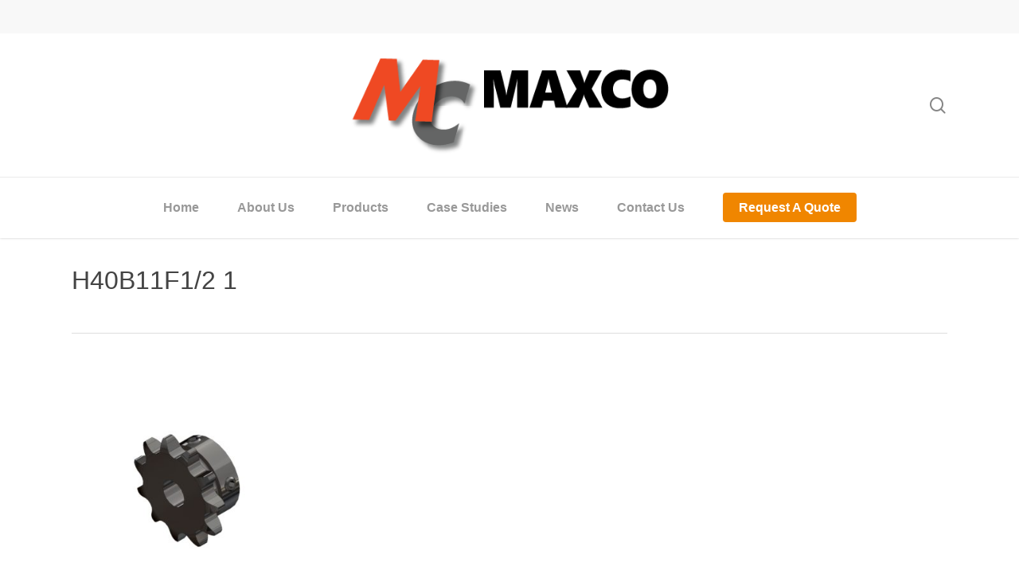

--- FILE ---
content_type: text/html; charset=UTF-8
request_url: https://maxcochain.com/?attachment_id=23954
body_size: 14215
content:
<!doctype html>
<html lang="en-US" class="no-js">
<head>
	<meta charset="UTF-8">
	<meta name="viewport" content="width=device-width, initial-scale=1, maximum-scale=1, user-scalable=0" /><meta name='robots' content='index, follow, max-image-preview:large, max-snippet:-1, max-video-preview:-1' />
	<style>img:is([sizes="auto" i], [sizes^="auto," i]) { contain-intrinsic-size: 3000px 1500px }</style>
	
	<!-- This site is optimized with the Yoast SEO plugin v26.8 - https://yoast.com/product/yoast-seo-wordpress/ -->
	<title>H40B11F1/2        1 - MAXCO Chain Ltd.</title>
	<link rel="canonical" href="https://maxcochain.com/" />
	<meta property="og:locale" content="en_US" />
	<meta property="og:type" content="article" />
	<meta property="og:title" content="H40B11F1/2        1 - MAXCO Chain Ltd." />
	<meta property="og:url" content="https://maxcochain.com/" />
	<meta property="og:site_name" content="MAXCO Chain Ltd." />
	<meta property="og:image" content="https://maxcochain.com" />
	<meta property="og:image:width" content="2560" />
	<meta property="og:image:height" content="2560" />
	<meta property="og:image:type" content="image/jpeg" />
	<meta name="twitter:card" content="summary_large_image" />
	<script type="application/ld+json" class="yoast-schema-graph">{"@context":"https://schema.org","@graph":[{"@type":"WebPage","@id":"https://maxcochain.com/","url":"https://maxcochain.com/","name":"H40B11F1/2 1 - MAXCO Chain Ltd.","isPartOf":{"@id":"https://maxcochain.com/#website"},"primaryImageOfPage":{"@id":"https://maxcochain.com/#primaryimage"},"image":{"@id":"https://maxcochain.com/#primaryimage"},"thumbnailUrl":"https://maxcochain.com/wp-content/uploads/2019/06/40B11F0.500-3-scaled.jpg","datePublished":"2019-06-21T18:20:37+00:00","breadcrumb":{"@id":"https://maxcochain.com/#breadcrumb"},"inLanguage":"en-US","potentialAction":[{"@type":"ReadAction","target":["https://maxcochain.com/"]}]},{"@type":"ImageObject","inLanguage":"en-US","@id":"https://maxcochain.com/#primaryimage","url":"https://maxcochain.com/wp-content/uploads/2019/06/40B11F0.500-3-scaled.jpg","contentUrl":"https://maxcochain.com/wp-content/uploads/2019/06/40B11F0.500-3-scaled.jpg","width":2560,"height":2560,"caption":"H40B11F1/2"},{"@type":"BreadcrumbList","@id":"https://maxcochain.com/#breadcrumb","itemListElement":[{"@type":"ListItem","position":1,"name":"Home","item":"https://maxcochain.com/"},{"@type":"ListItem","position":2,"name":"H40B11F1/2","item":"https://maxcochain.com/product/h40b11f1-2/"},{"@type":"ListItem","position":3,"name":"H40B11F1/2 1"}]},{"@type":"WebSite","@id":"https://maxcochain.com/#website","url":"https://maxcochain.com/","name":"MAXCO Chain Ltd.","description":"Industrial Roller Chain Manufacturer and Environmental Products for Wastewater Treatment","publisher":{"@id":"https://maxcochain.com/#organization"},"potentialAction":[{"@type":"SearchAction","target":{"@type":"EntryPoint","urlTemplate":"https://maxcochain.com/?s={search_term_string}"},"query-input":{"@type":"PropertyValueSpecification","valueRequired":true,"valueName":"search_term_string"}}],"inLanguage":"en-US"},{"@type":"Organization","@id":"https://maxcochain.com/#organization","name":"MAXCO, LTD","url":"https://maxcochain.com/","logo":{"@type":"ImageObject","inLanguage":"en-US","@id":"https://maxcochain.com/#/schema/logo/image/","url":"https://maxcochain.com/wp-content/uploads/2017/07/MAXCO-maxco-roller-chains-and-environmental-products-A.png","contentUrl":"https://maxcochain.com/wp-content/uploads/2017/07/MAXCO-maxco-roller-chains-and-environmental-products-A.png","width":300,"height":56,"caption":"MAXCO, LTD"},"image":{"@id":"https://maxcochain.com/#/schema/logo/image/"}}]}</script>
	<!-- / Yoast SEO plugin. -->


<link rel='dns-prefetch' href='//js.hs-scripts.com' />
<link rel='dns-prefetch' href='//fonts.googleapis.com' />
<link rel="alternate" type="application/rss+xml" title="MAXCO Chain Ltd. &raquo; Feed" href="https://maxcochain.com/feed/" />
		<!-- This site uses the Google Analytics by MonsterInsights plugin v9.11.1 - Using Analytics tracking - https://www.monsterinsights.com/ -->
							<script src="//www.googletagmanager.com/gtag/js?id=G-58CYFP0RS0"  data-cfasync="false" data-wpfc-render="false" type="text/javascript" async></script>
			<script data-cfasync="false" data-wpfc-render="false" type="text/javascript">
				var mi_version = '9.11.1';
				var mi_track_user = true;
				var mi_no_track_reason = '';
								var MonsterInsightsDefaultLocations = {"page_location":"https:\/\/maxcochain.com\/?attachment_id=23954"};
								MonsterInsightsDefaultLocations.page_location = window.location.href;
								if ( typeof MonsterInsightsPrivacyGuardFilter === 'function' ) {
					var MonsterInsightsLocations = (typeof MonsterInsightsExcludeQuery === 'object') ? MonsterInsightsPrivacyGuardFilter( MonsterInsightsExcludeQuery ) : MonsterInsightsPrivacyGuardFilter( MonsterInsightsDefaultLocations );
				} else {
					var MonsterInsightsLocations = (typeof MonsterInsightsExcludeQuery === 'object') ? MonsterInsightsExcludeQuery : MonsterInsightsDefaultLocations;
				}

								var disableStrs = [
										'ga-disable-G-58CYFP0RS0',
									];

				/* Function to detect opted out users */
				function __gtagTrackerIsOptedOut() {
					for (var index = 0; index < disableStrs.length; index++) {
						if (document.cookie.indexOf(disableStrs[index] + '=true') > -1) {
							return true;
						}
					}

					return false;
				}

				/* Disable tracking if the opt-out cookie exists. */
				if (__gtagTrackerIsOptedOut()) {
					for (var index = 0; index < disableStrs.length; index++) {
						window[disableStrs[index]] = true;
					}
				}

				/* Opt-out function */
				function __gtagTrackerOptout() {
					for (var index = 0; index < disableStrs.length; index++) {
						document.cookie = disableStrs[index] + '=true; expires=Thu, 31 Dec 2099 23:59:59 UTC; path=/';
						window[disableStrs[index]] = true;
					}
				}

				if ('undefined' === typeof gaOptout) {
					function gaOptout() {
						__gtagTrackerOptout();
					}
				}
								window.dataLayer = window.dataLayer || [];

				window.MonsterInsightsDualTracker = {
					helpers: {},
					trackers: {},
				};
				if (mi_track_user) {
					function __gtagDataLayer() {
						dataLayer.push(arguments);
					}

					function __gtagTracker(type, name, parameters) {
						if (!parameters) {
							parameters = {};
						}

						if (parameters.send_to) {
							__gtagDataLayer.apply(null, arguments);
							return;
						}

						if (type === 'event') {
														parameters.send_to = monsterinsights_frontend.v4_id;
							var hookName = name;
							if (typeof parameters['event_category'] !== 'undefined') {
								hookName = parameters['event_category'] + ':' + name;
							}

							if (typeof MonsterInsightsDualTracker.trackers[hookName] !== 'undefined') {
								MonsterInsightsDualTracker.trackers[hookName](parameters);
							} else {
								__gtagDataLayer('event', name, parameters);
							}
							
						} else {
							__gtagDataLayer.apply(null, arguments);
						}
					}

					__gtagTracker('js', new Date());
					__gtagTracker('set', {
						'developer_id.dZGIzZG': true,
											});
					if ( MonsterInsightsLocations.page_location ) {
						__gtagTracker('set', MonsterInsightsLocations);
					}
										__gtagTracker('config', 'G-58CYFP0RS0', {"forceSSL":"true"} );
										window.gtag = __gtagTracker;										(function () {
						/* https://developers.google.com/analytics/devguides/collection/analyticsjs/ */
						/* ga and __gaTracker compatibility shim. */
						var noopfn = function () {
							return null;
						};
						var newtracker = function () {
							return new Tracker();
						};
						var Tracker = function () {
							return null;
						};
						var p = Tracker.prototype;
						p.get = noopfn;
						p.set = noopfn;
						p.send = function () {
							var args = Array.prototype.slice.call(arguments);
							args.unshift('send');
							__gaTracker.apply(null, args);
						};
						var __gaTracker = function () {
							var len = arguments.length;
							if (len === 0) {
								return;
							}
							var f = arguments[len - 1];
							if (typeof f !== 'object' || f === null || typeof f.hitCallback !== 'function') {
								if ('send' === arguments[0]) {
									var hitConverted, hitObject = false, action;
									if ('event' === arguments[1]) {
										if ('undefined' !== typeof arguments[3]) {
											hitObject = {
												'eventAction': arguments[3],
												'eventCategory': arguments[2],
												'eventLabel': arguments[4],
												'value': arguments[5] ? arguments[5] : 1,
											}
										}
									}
									if ('pageview' === arguments[1]) {
										if ('undefined' !== typeof arguments[2]) {
											hitObject = {
												'eventAction': 'page_view',
												'page_path': arguments[2],
											}
										}
									}
									if (typeof arguments[2] === 'object') {
										hitObject = arguments[2];
									}
									if (typeof arguments[5] === 'object') {
										Object.assign(hitObject, arguments[5]);
									}
									if ('undefined' !== typeof arguments[1].hitType) {
										hitObject = arguments[1];
										if ('pageview' === hitObject.hitType) {
											hitObject.eventAction = 'page_view';
										}
									}
									if (hitObject) {
										action = 'timing' === arguments[1].hitType ? 'timing_complete' : hitObject.eventAction;
										hitConverted = mapArgs(hitObject);
										__gtagTracker('event', action, hitConverted);
									}
								}
								return;
							}

							function mapArgs(args) {
								var arg, hit = {};
								var gaMap = {
									'eventCategory': 'event_category',
									'eventAction': 'event_action',
									'eventLabel': 'event_label',
									'eventValue': 'event_value',
									'nonInteraction': 'non_interaction',
									'timingCategory': 'event_category',
									'timingVar': 'name',
									'timingValue': 'value',
									'timingLabel': 'event_label',
									'page': 'page_path',
									'location': 'page_location',
									'title': 'page_title',
									'referrer' : 'page_referrer',
								};
								for (arg in args) {
																		if (!(!args.hasOwnProperty(arg) || !gaMap.hasOwnProperty(arg))) {
										hit[gaMap[arg]] = args[arg];
									} else {
										hit[arg] = args[arg];
									}
								}
								return hit;
							}

							try {
								f.hitCallback();
							} catch (ex) {
							}
						};
						__gaTracker.create = newtracker;
						__gaTracker.getByName = newtracker;
						__gaTracker.getAll = function () {
							return [];
						};
						__gaTracker.remove = noopfn;
						__gaTracker.loaded = true;
						window['__gaTracker'] = __gaTracker;
					})();
									} else {
										console.log("");
					(function () {
						function __gtagTracker() {
							return null;
						}

						window['__gtagTracker'] = __gtagTracker;
						window['gtag'] = __gtagTracker;
					})();
									}
			</script>
							<!-- / Google Analytics by MonsterInsights -->
		<script type="text/javascript">
/* <![CDATA[ */
window._wpemojiSettings = {"baseUrl":"https:\/\/s.w.org\/images\/core\/emoji\/16.0.1\/72x72\/","ext":".png","svgUrl":"https:\/\/s.w.org\/images\/core\/emoji\/16.0.1\/svg\/","svgExt":".svg","source":{"concatemoji":"https:\/\/maxcochain.com\/wp-includes\/js\/wp-emoji-release.min.js?ver=6.8.3"}};
/*! This file is auto-generated */
!function(s,n){var o,i,e;function c(e){try{var t={supportTests:e,timestamp:(new Date).valueOf()};sessionStorage.setItem(o,JSON.stringify(t))}catch(e){}}function p(e,t,n){e.clearRect(0,0,e.canvas.width,e.canvas.height),e.fillText(t,0,0);var t=new Uint32Array(e.getImageData(0,0,e.canvas.width,e.canvas.height).data),a=(e.clearRect(0,0,e.canvas.width,e.canvas.height),e.fillText(n,0,0),new Uint32Array(e.getImageData(0,0,e.canvas.width,e.canvas.height).data));return t.every(function(e,t){return e===a[t]})}function u(e,t){e.clearRect(0,0,e.canvas.width,e.canvas.height),e.fillText(t,0,0);for(var n=e.getImageData(16,16,1,1),a=0;a<n.data.length;a++)if(0!==n.data[a])return!1;return!0}function f(e,t,n,a){switch(t){case"flag":return n(e,"\ud83c\udff3\ufe0f\u200d\u26a7\ufe0f","\ud83c\udff3\ufe0f\u200b\u26a7\ufe0f")?!1:!n(e,"\ud83c\udde8\ud83c\uddf6","\ud83c\udde8\u200b\ud83c\uddf6")&&!n(e,"\ud83c\udff4\udb40\udc67\udb40\udc62\udb40\udc65\udb40\udc6e\udb40\udc67\udb40\udc7f","\ud83c\udff4\u200b\udb40\udc67\u200b\udb40\udc62\u200b\udb40\udc65\u200b\udb40\udc6e\u200b\udb40\udc67\u200b\udb40\udc7f");case"emoji":return!a(e,"\ud83e\udedf")}return!1}function g(e,t,n,a){var r="undefined"!=typeof WorkerGlobalScope&&self instanceof WorkerGlobalScope?new OffscreenCanvas(300,150):s.createElement("canvas"),o=r.getContext("2d",{willReadFrequently:!0}),i=(o.textBaseline="top",o.font="600 32px Arial",{});return e.forEach(function(e){i[e]=t(o,e,n,a)}),i}function t(e){var t=s.createElement("script");t.src=e,t.defer=!0,s.head.appendChild(t)}"undefined"!=typeof Promise&&(o="wpEmojiSettingsSupports",i=["flag","emoji"],n.supports={everything:!0,everythingExceptFlag:!0},e=new Promise(function(e){s.addEventListener("DOMContentLoaded",e,{once:!0})}),new Promise(function(t){var n=function(){try{var e=JSON.parse(sessionStorage.getItem(o));if("object"==typeof e&&"number"==typeof e.timestamp&&(new Date).valueOf()<e.timestamp+604800&&"object"==typeof e.supportTests)return e.supportTests}catch(e){}return null}();if(!n){if("undefined"!=typeof Worker&&"undefined"!=typeof OffscreenCanvas&&"undefined"!=typeof URL&&URL.createObjectURL&&"undefined"!=typeof Blob)try{var e="postMessage("+g.toString()+"("+[JSON.stringify(i),f.toString(),p.toString(),u.toString()].join(",")+"));",a=new Blob([e],{type:"text/javascript"}),r=new Worker(URL.createObjectURL(a),{name:"wpTestEmojiSupports"});return void(r.onmessage=function(e){c(n=e.data),r.terminate(),t(n)})}catch(e){}c(n=g(i,f,p,u))}t(n)}).then(function(e){for(var t in e)n.supports[t]=e[t],n.supports.everything=n.supports.everything&&n.supports[t],"flag"!==t&&(n.supports.everythingExceptFlag=n.supports.everythingExceptFlag&&n.supports[t]);n.supports.everythingExceptFlag=n.supports.everythingExceptFlag&&!n.supports.flag,n.DOMReady=!1,n.readyCallback=function(){n.DOMReady=!0}}).then(function(){return e}).then(function(){var e;n.supports.everything||(n.readyCallback(),(e=n.source||{}).concatemoji?t(e.concatemoji):e.wpemoji&&e.twemoji&&(t(e.twemoji),t(e.wpemoji)))}))}((window,document),window._wpemojiSettings);
/* ]]> */
</script>
<style id='wp-emoji-styles-inline-css' type='text/css'>

	img.wp-smiley, img.emoji {
		display: inline !important;
		border: none !important;
		box-shadow: none !important;
		height: 1em !important;
		width: 1em !important;
		margin: 0 0.07em !important;
		vertical-align: -0.1em !important;
		background: none !important;
		padding: 0 !important;
	}
</style>
<link rel='stylesheet' id='contact-form-7-css' href='https://maxcochain.com/wp-content/plugins/contact-form-7/includes/css/styles.css?ver=6.1.4' type='text/css' media='all' />
<link rel='stylesheet' id='woocommerce-layout-css' href='https://maxcochain.com/wp-content/plugins/woocommerce/assets/css/woocommerce-layout.css?ver=10.4.3' type='text/css' media='all' />
<link rel='stylesheet' id='woocommerce-smallscreen-css' href='https://maxcochain.com/wp-content/plugins/woocommerce/assets/css/woocommerce-smallscreen.css?ver=10.4.3' type='text/css' media='only screen and (max-width: 768px)' />
<link rel='stylesheet' id='woocommerce-general-css' href='https://maxcochain.com/wp-content/plugins/woocommerce/assets/css/woocommerce.css?ver=10.4.3' type='text/css' media='all' />
<style id='woocommerce-inline-inline-css' type='text/css'>
.woocommerce form .form-row .required { visibility: visible; }
</style>
<link rel='stylesheet' id='font-awesome-css' href='https://maxcochain.com/wp-content/themes/salient-09-2022/css/font-awesome-legacy.min.css?ver=4.7.1' type='text/css' media='all' />
<link rel='stylesheet' id='salient-grid-system-css' href='https://maxcochain.com/wp-content/themes/salient-09-2022/css/build/grid-system.css?ver=15.0.3' type='text/css' media='all' />
<link rel='stylesheet' id='main-styles-css' href='https://maxcochain.com/wp-content/themes/salient-09-2022/css/build/style.css?ver=15.0.3' type='text/css' media='all' />
<link rel='stylesheet' id='nectar-header-layout-centered-bottom-bar-css' href='https://maxcochain.com/wp-content/themes/salient-09-2022/css/build/header/header-layout-centered-bottom-bar.css?ver=15.0.3' type='text/css' media='all' />
<link rel='stylesheet' id='nectar-header-secondary-nav-css' href='https://maxcochain.com/wp-content/themes/salient-09-2022/css/build/header/header-secondary-nav.css?ver=15.0.3' type='text/css' media='all' />
<link rel='stylesheet' id='nectar-single-styles-css' href='https://maxcochain.com/wp-content/themes/salient-09-2022/css/build/single.css?ver=15.0.3' type='text/css' media='all' />
<link rel='stylesheet' id='nectar_default_font_open_sans-css' href='https://fonts.googleapis.com/css?family=Open+Sans%3A300%2C400%2C600%2C700&#038;subset=latin%2Clatin-ext' type='text/css' media='all' />
<link rel='stylesheet' id='responsive-css' href='https://maxcochain.com/wp-content/themes/salient-09-2022/css/build/responsive.css?ver=15.0.3' type='text/css' media='all' />
<link rel='stylesheet' id='nectar-product-style-text-on-hover-css' href='https://maxcochain.com/wp-content/themes/salient-09-2022/css/build/third-party/woocommerce/product-style-text-on-hover.css?ver=15.0.3' type='text/css' media='all' />
<link rel='stylesheet' id='woocommerce-css' href='https://maxcochain.com/wp-content/themes/salient-09-2022/css/build/woocommerce.css?ver=15.0.3' type='text/css' media='all' />
<link rel='stylesheet' id='skin-material-css' href='https://maxcochain.com/wp-content/themes/salient-09-2022/css/build/skin-material.css?ver=15.0.3' type='text/css' media='all' />
<link rel='stylesheet' id='salient-wp-menu-dynamic-css' href='https://maxcochain.com/wp-content/uploads/salient/menu-dynamic.css?ver=5927' type='text/css' media='all' />
<link rel='stylesheet' id='dynamic-css-css' href='https://maxcochain.com/wp-content/themes/salient-09-2022/css/salient-dynamic-styles.css?ver=26788' type='text/css' media='all' />
<style id='dynamic-css-inline-css' type='text/css'>
@media only screen and (min-width:1000px){body #ajax-content-wrap.no-scroll{min-height:calc(100vh - 299px);height:calc(100vh - 299px)!important;}}@media only screen and (min-width:1000px){#page-header-wrap.fullscreen-header,#page-header-wrap.fullscreen-header #page-header-bg,html:not(.nectar-box-roll-loaded) .nectar-box-roll > #page-header-bg.fullscreen-header,.nectar_fullscreen_zoom_recent_projects,#nectar_fullscreen_rows:not(.afterLoaded) > div{height:calc(100vh - 298px);}.wpb_row.vc_row-o-full-height.top-level,.wpb_row.vc_row-o-full-height.top-level > .col.span_12{min-height:calc(100vh - 298px);}html:not(.nectar-box-roll-loaded) .nectar-box-roll > #page-header-bg.fullscreen-header{top:299px;}.nectar-slider-wrap[data-fullscreen="true"]:not(.loaded),.nectar-slider-wrap[data-fullscreen="true"]:not(.loaded) .swiper-container{height:calc(100vh - 297px)!important;}.admin-bar .nectar-slider-wrap[data-fullscreen="true"]:not(.loaded),.admin-bar .nectar-slider-wrap[data-fullscreen="true"]:not(.loaded) .swiper-container{height:calc(100vh - 297px - 32px)!important;}}.admin-bar[class*="page-template-template-no-header"] .wpb_row.vc_row-o-full-height.top-level,.admin-bar[class*="page-template-template-no-header"] .wpb_row.vc_row-o-full-height.top-level > .col.span_12{min-height:calc(100vh - 32px);}body[class*="page-template-template-no-header"] .wpb_row.vc_row-o-full-height.top-level,body[class*="page-template-template-no-header"] .wpb_row.vc_row-o-full-height.top-level > .col.span_12{min-height:100vh;}@media only screen and (max-width:999px){.using-mobile-browser #nectar_fullscreen_rows:not(.afterLoaded):not([data-mobile-disable="on"]) > div{height:calc(100vh - 126px);}.using-mobile-browser .wpb_row.vc_row-o-full-height.top-level,.using-mobile-browser .wpb_row.vc_row-o-full-height.top-level > .col.span_12,[data-permanent-transparent="1"].using-mobile-browser .wpb_row.vc_row-o-full-height.top-level,[data-permanent-transparent="1"].using-mobile-browser .wpb_row.vc_row-o-full-height.top-level > .col.span_12{min-height:calc(100vh - 126px);}html:not(.nectar-box-roll-loaded) .nectar-box-roll > #page-header-bg.fullscreen-header,.nectar_fullscreen_zoom_recent_projects,.nectar-slider-wrap[data-fullscreen="true"]:not(.loaded),.nectar-slider-wrap[data-fullscreen="true"]:not(.loaded) .swiper-container,#nectar_fullscreen_rows:not(.afterLoaded):not([data-mobile-disable="on"]) > div{height:calc(100vh - 73px);}.wpb_row.vc_row-o-full-height.top-level,.wpb_row.vc_row-o-full-height.top-level > .col.span_12{min-height:calc(100vh - 73px);}body[data-transparent-header="false"] #ajax-content-wrap.no-scroll{min-height:calc(100vh - 73px);height:calc(100vh - 73px);}}.post-type-archive-product.woocommerce .container-wrap,.tax-product_cat.woocommerce .container-wrap{background-color:#ffffff;}.woocommerce.single-product #single-meta{position:relative!important;top:0!important;margin:0;left:8px;height:auto;}.woocommerce.single-product #single-meta:after{display:block;content:" ";clear:both;height:1px;}.woocommerce ul.products li.product.material,.woocommerce-page ul.products li.product.material{background-color:#ffffff;}.woocommerce ul.products li.product.minimal .product-wrap,.woocommerce ul.products li.product.minimal .background-color-expand,.woocommerce-page ul.products li.product.minimal .product-wrap,.woocommerce-page ul.products li.product.minimal .background-color-expand{background-color:#ffffff;}.screen-reader-text,.nectar-skip-to-content:not(:focus){border:0;clip:rect(1px,1px,1px,1px);clip-path:inset(50%);height:1px;margin:-1px;overflow:hidden;padding:0;position:absolute!important;width:1px;word-wrap:normal!important;}.row .col img:not([srcset]){width:auto;}.row .col img.img-with-animation.nectar-lazy:not([srcset]){width:100%;}
.term-116 .inner-wrap {
    display: none;
}

.term-115 .inner-wrap {
    display: none;
}

.term-117 .inner-wrap {
    display: none;
}


.woocommerce-result-count {
    display: none;
}

.woocommerce-ordering {
    display: none;
}
</style>
<script type="text/javascript" src="https://maxcochain.com/wp-content/plugins/google-analytics-for-wordpress/assets/js/frontend-gtag.min.js?ver=9.11.1" id="monsterinsights-frontend-script-js" async="async" data-wp-strategy="async"></script>
<script data-cfasync="false" data-wpfc-render="false" type="text/javascript" id='monsterinsights-frontend-script-js-extra'>/* <![CDATA[ */
var monsterinsights_frontend = {"js_events_tracking":"true","download_extensions":"doc,pdf,ppt,zip,xls,docx,pptx,xlsx","inbound_paths":"[]","home_url":"https:\/\/maxcochain.com","hash_tracking":"false","v4_id":"G-58CYFP0RS0"};/* ]]> */
</script>
<script type="text/javascript" src="https://maxcochain.com/wp-includes/js/jquery/jquery.min.js?ver=3.7.1" id="jquery-core-js"></script>
<script type="text/javascript" src="https://maxcochain.com/wp-includes/js/jquery/jquery-migrate.min.js?ver=3.4.1" id="jquery-migrate-js"></script>
<script type="text/javascript" src="https://maxcochain.com/wp-content/plugins/woocommerce/assets/js/jquery-blockui/jquery.blockUI.min.js?ver=2.7.0-wc.10.4.3" id="wc-jquery-blockui-js" defer="defer" data-wp-strategy="defer"></script>
<script type="text/javascript" src="https://maxcochain.com/wp-content/plugins/woocommerce/assets/js/js-cookie/js.cookie.min.js?ver=2.1.4-wc.10.4.3" id="wc-js-cookie-js" defer="defer" data-wp-strategy="defer"></script>
<script type="text/javascript" id="woocommerce-js-extra">
/* <![CDATA[ */
var woocommerce_params = {"ajax_url":"\/wp-admin\/admin-ajax.php","wc_ajax_url":"\/?wc-ajax=%%endpoint%%","i18n_password_show":"Show password","i18n_password_hide":"Hide password"};
/* ]]> */
</script>
<script type="text/javascript" src="https://maxcochain.com/wp-content/plugins/woocommerce/assets/js/frontend/woocommerce.min.js?ver=10.4.3" id="woocommerce-js" defer="defer" data-wp-strategy="defer"></script>
<link rel="https://api.w.org/" href="https://maxcochain.com/wp-json/" /><link rel="alternate" title="JSON" type="application/json" href="https://maxcochain.com/wp-json/wp/v2/media/23954" /><link rel="EditURI" type="application/rsd+xml" title="RSD" href="https://maxcochain.com/xmlrpc.php?rsd" />
<link rel='shortlink' href='https://maxcochain.com/?p=23954' />
<link rel="alternate" title="oEmbed (JSON)" type="application/json+oembed" href="https://maxcochain.com/wp-json/oembed/1.0/embed?url=https%3A%2F%2Fmaxcochain.com%2F%3Fattachment_id%3D23954" />
<link rel="alternate" title="oEmbed (XML)" type="text/xml+oembed" href="https://maxcochain.com/wp-json/oembed/1.0/embed?url=https%3A%2F%2Fmaxcochain.com%2F%3Fattachment_id%3D23954&#038;format=xml" />
			<!-- DO NOT COPY THIS SNIPPET! Start of Page Analytics Tracking for HubSpot WordPress plugin v11.3.37-->
			<script class="hsq-set-content-id" data-content-id="blog-post">
				var _hsq = _hsq || [];
				_hsq.push(["setContentType", "blog-post"]);
			</script>
			<!-- DO NOT COPY THIS SNIPPET! End of Page Analytics Tracking for HubSpot WordPress plugin -->
			<script type="text/javascript"> var root = document.getElementsByTagName( "html" )[0]; root.setAttribute( "class", "js" ); </script>	<noscript><style>.woocommerce-product-gallery{ opacity: 1 !important; }</style></noscript>
	<meta name="generator" content="Powered by WPBakery Page Builder - drag and drop page builder for WordPress."/>
<!-- Clicky Web Analytics - https://clicky.com, WordPress Plugin by Yoast - https://yoast.com/wordpress/plugins/clicky/ --><script>
	
	var clicky_site_ids = clicky_site_ids || [];
	clicky_site_ids.push("101046593");
</script>
<script async src="//static.getclicky.com/js"></script><noscript><style> .wpb_animate_when_almost_visible { opacity: 1; }</style></noscript></head><body class="attachment wp-singular attachment-template-default single single-attachment postid-23954 attachmentid-23954 attachment-jpeg wp-theme-salient-09-2022 theme-salient-09-2022 woocommerce-no-js nectar-auto-lightbox material wpb-js-composer js-comp-ver-6.9.1 vc_responsive" data-footer-reveal="false" data-footer-reveal-shadow="none" data-header-format="centered-menu-bottom-bar" data-body-border="off" data-boxed-style="" data-header-breakpoint="1000" data-dropdown-style="minimal" data-cae="easeOutCubic" data-cad="750" data-megamenu-width="contained" data-aie="none" data-ls="magnific" data-apte="standard" data-hhun="1" data-fancy-form-rcs="default" data-form-style="default" data-form-submit="regular" data-is="minimal" data-button-style="slightly_rounded" data-user-account-button="false" data-flex-cols="true" data-col-gap="default" data-header-inherit-rc="false" data-header-search="true" data-animated-anchors="true" data-ajax-transitions="false" data-full-width-header="false" data-slide-out-widget-area="true" data-slide-out-widget-area-style="simple" data-user-set-ocm="off" data-loading-animation="none" data-bg-header="false" data-responsive="1" data-ext-responsive="true" data-ext-padding="90" data-header-resize="0" data-header-color="light" data-transparent-header="false" data-cart="false" data-remove-m-parallax="" data-remove-m-video-bgs="" data-m-animate="0" data-force-header-trans-color="light" data-smooth-scrolling="0" data-permanent-transparent="false" >
	
	<script type="text/javascript">
	 (function(window, document) {

		 if(navigator.userAgent.match(/(Android|iPod|iPhone|iPad|BlackBerry|IEMobile|Opera Mini)/)) {
			 document.body.className += " using-mobile-browser mobile ";
		 }

		 if( !("ontouchstart" in window) ) {

			 var body = document.querySelector("body");
			 var winW = window.innerWidth;
			 var bodyW = body.clientWidth;

			 if (winW > bodyW + 4) {
				 body.setAttribute("style", "--scroll-bar-w: " + (winW - bodyW - 4) + "px");
			 } else {
				 body.setAttribute("style", "--scroll-bar-w: 0px");
			 }
		 }

	 })(window, document);
   </script><a href="#ajax-content-wrap" class="nectar-skip-to-content">Skip to main content</a><div class="ocm-effect-wrap"><div class="ocm-effect-wrap-inner">	
	<div id="header-space"  data-header-mobile-fixed='false'></div> 
	
		<div id="header-outer" data-has-menu="true" data-has-buttons="yes" data-header-button_style="default" data-using-pr-menu="false" data-mobile-fixed="false" data-ptnm="false" data-lhe="animated_underline" data-user-set-bg="#ffffff" data-format="centered-menu-bottom-bar" data-menu-bottom-bar-align="center" data-permanent-transparent="false" data-megamenu-rt="0" data-remove-fixed="1" data-header-resize="0" data-cart="false" data-transparency-option="0" data-box-shadow="small" data-shrink-num="6" data-using-secondary="1" data-using-logo="1" data-logo-height="125" data-m-logo-height="50" data-padding="28" data-full-width="false" data-condense="false" >
			
	<div id="header-secondary-outer" class="centered-menu-bottom-bar" data-mobile="default" data-remove-fixed="1" data-lhe="animated_underline" data-secondary-text="false" data-full-width="false" data-mobile-fixed="false" data-permanent-transparent="false" >
		<div class="container">
			<nav>
								
			</nav>
		</div>
	</div>
	

<div id="search-outer" class="nectar">
	<div id="search">
		<div class="container">
			 <div id="search-box">
				 <div class="inner-wrap">
					 <div class="col span_12">
						  <form role="search" action="https://maxcochain.com/" method="GET">
														 <input type="text" name="s"  value="" aria-label="Search" placeholder="Search" />
							 
						<span>Hit enter to search or ESC to close</span>
												</form>
					</div><!--/span_12-->
				</div><!--/inner-wrap-->
			 </div><!--/search-box-->
			 <div id="close"><a href="#"><span class="screen-reader-text">Close Search</span>
				<span class="close-wrap"> <span class="close-line close-line1"></span> <span class="close-line close-line2"></span> </span>				 </a></div>
		 </div><!--/container-->
	</div><!--/search-->
</div><!--/search-outer-->

<header id="top">
	<div class="container">
		<div class="row">
			<div class="col span_3">
								<a id="logo" href="https://maxcochain.com" data-supplied-ml-starting-dark="false" data-supplied-ml-starting="false" data-supplied-ml="false" >
					<img class="stnd skip-lazy dark-version" width="457" height="143" alt="MAXCO Chain Ltd." src="https://maxcochain.com/wp-content/uploads/2025/09/maxco-chain-Logo-no-tagline.png"  />				</a>
									<nav class="left-side" data-using-pull-menu="false">
											</nav>
					<nav class="right-side">
												<ul class="buttons" data-user-set-ocm="off"><li id="search-btn"><div><a href="#searchbox"><span class="icon-salient-search" aria-hidden="true"></span><span class="screen-reader-text">search</span></a></div> </li></ul>
																			<div class="slide-out-widget-area-toggle mobile-icon simple" data-custom-color="false" data-icon-animation="simple-transform">
								<div> <a href="#sidewidgetarea" aria-label="Navigation Menu" aria-expanded="false" class="closed using-label">
									<i class="label">Menu</i><span aria-hidden="true"> <i class="lines-button x2"> <i class="lines"></i> </i> </span> </a> </div>
							</div>
											</nav>
							</div><!--/span_3-->

			<div class="col span_9 col_last">
									<div class="nectar-mobile-only mobile-header"><div class="inner"></div></div>
									<a class="mobile-search" href="#searchbox"><span class="nectar-icon icon-salient-search" aria-hidden="true"></span><span class="screen-reader-text">search</span></a>
														<div class="slide-out-widget-area-toggle mobile-icon simple" data-custom-color="false" data-icon-animation="simple-transform">
						<div> <a href="#sidewidgetarea" aria-label="Navigation Menu" aria-expanded="false" class="closed using-label">
							<i class="label">Menu</i><span aria-hidden="true"> <i class="lines-button x2"> <i class="lines"></i> </i> </span>
						</a></div>
					</div>
				
									<nav>
													<ul class="sf-menu">
								<li id="menu-item-14" class="menu-item menu-item-type-custom menu-item-object-custom menu-item-home nectar-regular-menu-item menu-item-14"><a href="https://maxcochain.com/"><span class="menu-title-text">Home</span></a></li>
<li id="menu-item-42" class="menu-item menu-item-type-post_type menu-item-object-page nectar-regular-menu-item menu-item-42"><a href="https://maxcochain.com/about-us/"><span class="menu-title-text">About Us</span></a></li>
<li id="menu-item-47" class="menu-item menu-item-type-post_type menu-item-object-page menu-item-has-children nectar-regular-menu-item menu-item-47"><a href="https://maxcochain.com/products/"><span class="menu-title-text">Products</span></a>
<ul class="sub-menu">
	<li id="menu-item-49" class="menu-item menu-item-type-custom menu-item-object-custom menu-item-has-children nectar-regular-menu-item menu-item-49"><a href="/?product_cat=industrial-roller-chain"><span class="menu-title-text">Industrial Roller Chain</span><span class="sf-sub-indicator"><i class="fa fa-angle-right icon-in-menu" aria-hidden="true"></i></span></a>
	<ul class="sub-menu">
		<li id="menu-item-6159" class="menu-item menu-item-type-custom menu-item-object-custom nectar-regular-menu-item menu-item-6159"><a href="/?product_cat=inspire-series"><span class="menu-title-text">Inspire Series</span></a></li>
		<li id="menu-item-6160" class="menu-item menu-item-type-custom menu-item-object-custom nectar-regular-menu-item menu-item-6160"><a href="/?product_cat=ultra-max"><span class="menu-title-text">Ultra-Max</span></a></li>
		<li id="menu-item-6161" class="menu-item menu-item-type-custom menu-item-object-custom nectar-regular-menu-item menu-item-6161"><a href="/?product_cat=hi-max"><span class="menu-title-text">Hi-Max</span></a></li>
	</ul>
</li>
	<li id="menu-item-50" class="menu-item menu-item-type-custom menu-item-object-custom nectar-regular-menu-item menu-item-50"><a href="/?product_cat=engineering-class-chain"><span class="menu-title-text">Engineering Class Chain</span></a></li>
	<li id="menu-item-48" class="menu-item menu-item-type-custom menu-item-object-custom menu-item-has-children nectar-regular-menu-item menu-item-48"><a href="/?product_cat=environmental-products"><span class="menu-title-text">Environmental Products</span><span class="sf-sub-indicator"><i class="fa fa-angle-right icon-in-menu" aria-hidden="true"></i></span></a>
	<ul class="sub-menu">
		<li id="menu-item-53" class="menu-item menu-item-type-custom menu-item-object-custom nectar-regular-menu-item menu-item-53"><a href="/?product_cat=chains"><span class="menu-title-text">Chains</span></a></li>
		<li id="menu-item-54" class="menu-item menu-item-type-custom menu-item-object-custom nectar-regular-menu-item menu-item-54"><a href="/?product_cat=sprockets"><span class="menu-title-text">Sprockets</span></a></li>
		<li id="menu-item-55" class="menu-item menu-item-type-custom menu-item-object-custom nectar-regular-menu-item menu-item-55"><a href="/?product_cat=flights"><span class="menu-title-text">Flights</span></a></li>
		<li id="menu-item-56" class="menu-item menu-item-type-custom menu-item-object-custom nectar-regular-menu-item menu-item-56"><a href="/?product_cat=flight-components"><span class="menu-title-text">Flight Components</span></a></li>
		<li id="menu-item-57" class="menu-item menu-item-type-custom menu-item-object-custom nectar-regular-menu-item menu-item-57"><a href="/?product_cat=chain-tensioners"><span class="menu-title-text">Chain Tensioners</span></a></li>
		<li id="menu-item-58" class="menu-item menu-item-type-custom menu-item-object-custom nectar-regular-menu-item menu-item-58"><a href="/?product_cat=torque-overload-devices"><span class="menu-title-text">Torque Overload Devices</span></a></li>
		<li id="menu-item-59" class="menu-item menu-item-type-custom menu-item-object-custom nectar-regular-menu-item menu-item-59"><a href="/?product_cat=bearings"><span class="menu-title-text">Bearings</span></a></li>
		<li id="menu-item-60" class="menu-item menu-item-type-custom menu-item-object-custom nectar-regular-menu-item menu-item-60"><a href="/?product_cat=scum-skimmer-pipes"><span class="menu-title-text">Scum Skimmer Pipes</span></a></li>
		<li id="menu-item-61" class="menu-item menu-item-type-custom menu-item-object-custom nectar-regular-menu-item menu-item-61"><a href="/?product_cat=helical-skimmers"><span class="menu-title-text">Helical Skimmers</span></a></li>
	</ul>
</li>
	<li id="menu-item-20934" class="menu-item menu-item-type-custom menu-item-object-custom menu-item-has-children nectar-regular-menu-item menu-item-20934"><a href="https://maxcochain.com/product-category/sprockets-2/"><span class="menu-title-text">Sprockets</span><span class="sf-sub-indicator"><i class="fa fa-angle-right icon-in-menu" aria-hidden="true"></i></span></a>
	<ul class="sub-menu">
		<li id="menu-item-20935" class="menu-item menu-item-type-custom menu-item-object-custom nectar-regular-menu-item menu-item-20935"><a href="https://maxcochain.com/product-category/sprockets-2/100/"><span class="menu-title-text">100</span></a></li>
		<li id="menu-item-20936" class="menu-item menu-item-type-custom menu-item-object-custom nectar-regular-menu-item menu-item-20936"><a href="https://maxcochain.com/product-category/sprockets-2/35/"><span class="menu-title-text">35</span></a></li>
		<li id="menu-item-20937" class="menu-item menu-item-type-custom menu-item-object-custom nectar-regular-menu-item menu-item-20937"><a href="https://maxcochain.com/product-category/sprockets-2/40/"><span class="menu-title-text">40</span></a></li>
		<li id="menu-item-20938" class="menu-item menu-item-type-custom menu-item-object-custom nectar-regular-menu-item menu-item-20938"><a href="https://maxcochain.com/product-category/sprockets-2/41/"><span class="menu-title-text">41</span></a></li>
		<li id="menu-item-20939" class="menu-item menu-item-type-custom menu-item-object-custom nectar-regular-menu-item menu-item-20939"><a href="https://maxcochain.com/product-category/sprockets-2/50/"><span class="menu-title-text">50</span></a></li>
		<li id="menu-item-20940" class="menu-item menu-item-type-custom menu-item-object-custom nectar-regular-menu-item menu-item-20940"><a href="https://maxcochain.com/product-category/sprockets-2/60/"><span class="menu-title-text">60</span></a></li>
	</ul>
</li>
	<li id="menu-item-183" class="menu-item menu-item-type-post_type menu-item-object-page nectar-regular-menu-item menu-item-183"><a href="https://maxcochain.com/customer-support/product-catalogs/"><span class="menu-title-text">Product Brochures</span></a></li>
</ul>
</li>
<li id="menu-item-35358" class="menu-item menu-item-type-taxonomy menu-item-object-category nectar-regular-menu-item menu-item-35358"><a href="https://maxcochain.com/category/case-studies/"><span class="menu-title-text">Case Studies</span></a></li>
<li id="menu-item-16" class="menu-item menu-item-type-post_type menu-item-object-page current_page_parent nectar-regular-menu-item menu-item-16"><a href="https://maxcochain.com/news/"><span class="menu-title-text">News</span></a></li>
<li id="menu-item-41" class="menu-item menu-item-type-post_type menu-item-object-page menu-item-has-children nectar-regular-menu-item menu-item-41"><a href="https://maxcochain.com/contactus/"><span class="menu-title-text">Contact Us</span></a>
<ul class="sub-menu">
	<li id="menu-item-35385" class="menu-item menu-item-type-post_type menu-item-object-page nectar-regular-menu-item menu-item-35385"><a href="https://maxcochain.com/contactus/"><span class="menu-title-text">Contact Us</span></a></li>
	<li id="menu-item-229" class="menu-item menu-item-type-post_type menu-item-object-page nectar-regular-menu-item menu-item-229"><a href="https://maxcochain.com/customer-support/find-a-distributor/"><span class="menu-title-text">Find a Distributor</span></a></li>
	<li id="menu-item-173" class="menu-item menu-item-type-post_type menu-item-object-page nectar-regular-menu-item menu-item-173"><a href="https://maxcochain.com/customer-support/frequently-asked-questions-faq/"><span class="menu-title-text">Frequently Asked Questions – FAQ</span></a></li>
</ul>
</li>
<li id="menu-item-35384" class="menu-item menu-item-type-post_type menu-item-object-page button_solid_color menu-item-35384"><a href="https://maxcochain.com/contactus/rfq-submission/"><span class="menu-title-text">Request A Quote</span></a></li>
							</ul>
						
					</nav>

					
				</div><!--/span_9-->

				
			</div><!--/row-->
			
<div id="mobile-menu" data-mobile-fixed="false">

	<div class="inner">

		
		<div class="menu-items-wrap" data-has-secondary-text="false">

			<ul>
				<li class="menu-item menu-item-type-custom menu-item-object-custom menu-item-home menu-item-14"><a href="https://maxcochain.com/">Home</a></li>
<li class="menu-item menu-item-type-post_type menu-item-object-page menu-item-42"><a href="https://maxcochain.com/about-us/">About Us</a></li>
<li class="menu-item menu-item-type-post_type menu-item-object-page menu-item-has-children menu-item-47"><a href="https://maxcochain.com/products/">Products</a>
<ul class="sub-menu">
	<li class="menu-item menu-item-type-custom menu-item-object-custom menu-item-has-children menu-item-49"><a href="/?product_cat=industrial-roller-chain">Industrial Roller Chain</a>
	<ul class="sub-menu">
		<li class="menu-item menu-item-type-custom menu-item-object-custom menu-item-6159"><a href="/?product_cat=inspire-series">Inspire Series</a></li>
		<li class="menu-item menu-item-type-custom menu-item-object-custom menu-item-6160"><a href="/?product_cat=ultra-max">Ultra-Max</a></li>
		<li class="menu-item menu-item-type-custom menu-item-object-custom menu-item-6161"><a href="/?product_cat=hi-max">Hi-Max</a></li>
	</ul>
</li>
	<li class="menu-item menu-item-type-custom menu-item-object-custom menu-item-50"><a href="/?product_cat=engineering-class-chain">Engineering Class Chain</a></li>
	<li class="menu-item menu-item-type-custom menu-item-object-custom menu-item-has-children menu-item-48"><a href="/?product_cat=environmental-products">Environmental Products</a>
	<ul class="sub-menu">
		<li class="menu-item menu-item-type-custom menu-item-object-custom menu-item-53"><a href="/?product_cat=chains">Chains</a></li>
		<li class="menu-item menu-item-type-custom menu-item-object-custom menu-item-54"><a href="/?product_cat=sprockets">Sprockets</a></li>
		<li class="menu-item menu-item-type-custom menu-item-object-custom menu-item-55"><a href="/?product_cat=flights">Flights</a></li>
		<li class="menu-item menu-item-type-custom menu-item-object-custom menu-item-56"><a href="/?product_cat=flight-components">Flight Components</a></li>
		<li class="menu-item menu-item-type-custom menu-item-object-custom menu-item-57"><a href="/?product_cat=chain-tensioners">Chain Tensioners</a></li>
		<li class="menu-item menu-item-type-custom menu-item-object-custom menu-item-58"><a href="/?product_cat=torque-overload-devices">Torque Overload Devices</a></li>
		<li class="menu-item menu-item-type-custom menu-item-object-custom menu-item-59"><a href="/?product_cat=bearings">Bearings</a></li>
		<li class="menu-item menu-item-type-custom menu-item-object-custom menu-item-60"><a href="/?product_cat=scum-skimmer-pipes">Scum Skimmer Pipes</a></li>
		<li class="menu-item menu-item-type-custom menu-item-object-custom menu-item-61"><a href="/?product_cat=helical-skimmers">Helical Skimmers</a></li>
	</ul>
</li>
	<li class="menu-item menu-item-type-custom menu-item-object-custom menu-item-has-children menu-item-20934"><a href="https://maxcochain.com/product-category/sprockets-2/">Sprockets</a>
	<ul class="sub-menu">
		<li class="menu-item menu-item-type-custom menu-item-object-custom menu-item-20935"><a href="https://maxcochain.com/product-category/sprockets-2/100/">100</a></li>
		<li class="menu-item menu-item-type-custom menu-item-object-custom menu-item-20936"><a href="https://maxcochain.com/product-category/sprockets-2/35/">35</a></li>
		<li class="menu-item menu-item-type-custom menu-item-object-custom menu-item-20937"><a href="https://maxcochain.com/product-category/sprockets-2/40/">40</a></li>
		<li class="menu-item menu-item-type-custom menu-item-object-custom menu-item-20938"><a href="https://maxcochain.com/product-category/sprockets-2/41/">41</a></li>
		<li class="menu-item menu-item-type-custom menu-item-object-custom menu-item-20939"><a href="https://maxcochain.com/product-category/sprockets-2/50/">50</a></li>
		<li class="menu-item menu-item-type-custom menu-item-object-custom menu-item-20940"><a href="https://maxcochain.com/product-category/sprockets-2/60/">60</a></li>
	</ul>
</li>
	<li class="menu-item menu-item-type-post_type menu-item-object-page menu-item-183"><a href="https://maxcochain.com/customer-support/product-catalogs/">Product Brochures</a></li>
</ul>
</li>
<li class="menu-item menu-item-type-taxonomy menu-item-object-category menu-item-35358"><a href="https://maxcochain.com/category/case-studies/">Case Studies</a></li>
<li class="menu-item menu-item-type-post_type menu-item-object-page current_page_parent menu-item-16"><a href="https://maxcochain.com/news/">News</a></li>
<li class="menu-item menu-item-type-post_type menu-item-object-page menu-item-has-children menu-item-41"><a href="https://maxcochain.com/contactus/">Contact Us</a>
<ul class="sub-menu">
	<li class="menu-item menu-item-type-post_type menu-item-object-page menu-item-35385"><a href="https://maxcochain.com/contactus/">Contact Us</a></li>
	<li class="menu-item menu-item-type-post_type menu-item-object-page menu-item-229"><a href="https://maxcochain.com/customer-support/find-a-distributor/">Find a Distributor</a></li>
	<li class="menu-item menu-item-type-post_type menu-item-object-page menu-item-173"><a href="https://maxcochain.com/customer-support/frequently-asked-questions-faq/">Frequently Asked Questions – FAQ</a></li>
</ul>
</li>
<li class="menu-item menu-item-type-post_type menu-item-object-page menu-item-35384"><a href="https://maxcochain.com/contactus/rfq-submission/">Request A Quote</a></li>


			</ul>

			
		</div><!--/menu-items-wrap-->

		<div class="below-menu-items-wrap">
			<ul class="off-canvas-social-links"></ul>		</div><!--/below-menu-items-wrap-->

	</div><!--/inner-->

</div><!--/mobile-menu-->
		</div><!--/container-->
	</header>		
	</div>
		<div id="ajax-content-wrap">


<div class="container-wrap" data-midnight="dark" data-remove-post-date="1" data-remove-post-author="1" data-remove-post-comment-number="1">
	<div class="container main-content">

		
	  <div class="row heading-title hentry" data-header-style="default">
		<div class="col span_12 section-title blog-title">
						  <h1 class="entry-title">H40B11F1/2                1</h1>

					</div><!--/section-title-->
	  </div><!--/row-->

	
		<div class="row">

			
			<div class="post-area col  span_9" role="main">

			
<article id="post-23954" class="post-23954 attachment type-attachment status-inherit">
  
  <div class="inner-wrap">

		<div class="post-content" data-hide-featured-media="1">
      
        <div class="content-inner"><p class="attachment"><a href="https://maxcochain.com/wp-content/uploads/2019/06/40B11F0.500-3-scaled.jpg" rel="prettyPhoto[gallery-IyzU]"><img fetchpriority="high" decoding="async" width="300" height="300" src="https://maxcochain.com/wp-content/uploads/2019/06/40B11F0.500-3-scaled.jpg" class="attachment-medium size-medium" alt="H40B11F1/2" srcset="https://maxcochain.com/wp-content/uploads/2019/06/40B11F0.500-3-scaled.jpg 2560w, https://maxcochain.com/wp-content/uploads/2019/06/40B11F0.500-3-375x375.jpg 375w, https://maxcochain.com/wp-content/uploads/2019/06/40B11F0.500-3-150x150.jpg 150w, https://maxcochain.com/wp-content/uploads/2019/06/40B11F0.500-3-815x815.jpg 815w" sizes="(max-width: 300px) 100vw, 300px" /></a></p>
</div>        
      </div><!--/post-content-->
      
    </div><!--/inner-wrap-->
    
</article>
		</div><!--/post-area-->

			
				<div id="sidebar" data-nectar-ss="false" class="col span_3 col_last">
									</div><!--/sidebar-->

			
		</div><!--/row-->

		<div class="row">

			<div data-post-header-style="default" class="blog_next_prev_buttons vc_row-fluid wpb_row full-width-content standard_section" data-style="fullwidth_next_prev" data-midnight="light"><ul class="controls"><li class="previous-post hidden only"></li><li class="next-post hidden only"></li></ul>
			 </div>

			 
			<div class="comments-section" data-author-bio="false">
							</div>

		</div><!--/row-->

	</div><!--/container main-content-->
	</div><!--/container-wrap-->


<div id="footer-outer" data-midnight="light" data-cols="4" data-custom-color="false" data-disable-copyright="false" data-matching-section-color="true" data-copyright-line="true" data-using-bg-img="false" data-bg-img-overlay="0.8" data-full-width="1" data-using-widget-area="true" data-link-hover="default">
	
	
<div id="call-to-action">
	<div class="container">
		  <div class="triangle"></div>
		  <span> REQUEST A QUOTE </span>
		  <a class="nectar-button 
		  regular-button accent-color" data-color-override="false" href="/contactus/rfq-submission/">
		  GO!		</a>
	</div>
</div>

		
	<div id="footer-widgets" data-has-widgets="true" data-cols="4">
		
		<div class="container">
			
						
			<div class="row">
				
								
				<div class="col span_3">
					<div id="text-6" class="widget widget_text"><h4>East Coast Service Center &#8211; MAXCO Chain Ltd.</h4>			<div class="textwidget"><address>1245 Kennestone Circle,<br />
Marietta, GA, 30066, U.S.A.</address>
<p>Office: (770) 424-9350<br />
Fax: (770) 424-9145</p>
</div>
		</div>					</div>
					
											
						<div class="col span_3">
							<div id="text-13" class="widget widget_text"><h4>West Coast Service Center &#8211; MAXCO Chain Ltd.</h4>			<div class="textwidget"><address>13805 SW Industry LN Suite 150<br />
Sherwood, OR 97140</address>
<p>Toll-Free (800) 544-7943<br />
Office: (503) 228-6828<br />
Fax: (503) 228-6703</p>
</div>
		</div>								
							</div>
							
												
						
													<div class="col span_3">
								<div id="nav_menu-5" class="widget widget_nav_menu"><h4>Engineering Class Chain</h4><div class="menu-engineering-class-chain-container"><ul id="menu-engineering-class-chain" class="menu"><li id="menu-item-247" class="menu-item menu-item-type-custom menu-item-object-custom menu-item-247"><a href="/?product_cat=engineering-class-chains">Engineering Class Chain</a></li>
</ul></div></div><div id="nav_menu-3" class="widget widget_nav_menu"><h4>Industrial Roller Chains</h4><div class="menu-industrial-roller-chains-container"><ul id="menu-industrial-roller-chains" class="menu"><li id="menu-item-6154" class="menu-item menu-item-type-custom menu-item-object-custom menu-item-6154"><a href="/?product_cat=inspire-series">Inspire Series</a></li>
<li id="menu-item-6155" class="menu-item menu-item-type-custom menu-item-object-custom menu-item-6155"><a href="/?product_cat=ultra-max">Ultra-Max</a></li>
<li id="menu-item-6153" class="menu-item menu-item-type-custom menu-item-object-custom menu-item-6153"><a href="/?product_cat=hi-max">Hi-Max</a></li>
</ul></div></div>									
								</div>
														
															<div class="col span_3">
									<div id="nav_menu-4" class="widget widget_nav_menu"><h4>Environmental Products</h4><div class="menu-environmental-products-container"><ul id="menu-environmental-products" class="menu"><li id="menu-item-195" class="menu-item menu-item-type-custom menu-item-object-custom menu-item-195"><a href="/?product_cat=bearings">Bearings</a></li>
<li id="menu-item-189" class="menu-item menu-item-type-custom menu-item-object-custom menu-item-189"><a href="/?product_cat=chains">Chains</a></li>
<li id="menu-item-193" class="menu-item menu-item-type-custom menu-item-object-custom menu-item-193"><a href="/?product_cat=chain-tensioners">Chain Tensioners</a></li>
<li id="menu-item-191" class="menu-item menu-item-type-custom menu-item-object-custom menu-item-191"><a href="/?product_cat=flights">Flights</a></li>
<li id="menu-item-192" class="menu-item menu-item-type-custom menu-item-object-custom menu-item-192"><a href="/?product_cat=flight-components">Flight Components</a></li>
<li id="menu-item-197" class="menu-item menu-item-type-custom menu-item-object-custom menu-item-197"><a href="/?product_cat=helical-skimmers">Helical Skimmers</a></li>
<li id="menu-item-196" class="menu-item menu-item-type-custom menu-item-object-custom menu-item-196"><a href="/?product_cat=scum-skimmer-pipes">Scum Skimmer Pipes</a></li>
<li id="menu-item-190" class="menu-item menu-item-type-custom menu-item-object-custom menu-item-190"><a href="/?product_cat=sprockets">Sprockets</a></li>
<li id="menu-item-194" class="menu-item menu-item-type-custom menu-item-object-custom menu-item-194"><a href="/?product_cat=torque-overload-devices">Torque Overload Devices</a></li>
</ul></div></div><div id="meta-3" class="widget widget_meta"><h4>Login and Registration</h4>
		<ul>
						<li><a rel="nofollow" href="https://maxcochain.com/wp-login.php">Log in</a></li>
			<li><a href="https://maxcochain.com/feed/">Entries feed</a></li>
			<li><a href="https://maxcochain.com/comments/feed/">Comments feed</a></li>

			<li><a href="https://wordpress.org/">WordPress.org</a></li>
		</ul>

		</div><div id="text-14" class="widget widget_text"><h4>Transparency in Coverage</h4>			<div class="textwidget"><p><a href="https://transparency-in-coverage.uhc.com/">https://transparency-in-coverage.uhc.com/</a></p>
</div>
		</div>										
									</div>
																
							</div>
													</div><!--/container-->
					</div><!--/footer-widgets-->
					
					
  <div class="row" id="copyright" data-layout="default">
	
	<div class="container">
	   
				<div class="col span_5">
		   
			<p>&copy; 2026 MAXCO Chain Ltd.. All Rights Reserved</p>
		</div><!--/span_5-->
			   
	  <div class="col span_7 col_last">
      <ul class="social">
              </ul>
	  </div><!--/span_7-->
    
	  	
	</div><!--/container-->
  </div><!--/row-->
		
</div><!--/footer-outer-->


</div> <!--/ajax-content-wrap-->

	<a id="to-top" href="#" class="
		"><i class="fa fa-angle-up"></i></a>
	</div></div><!--/ocm-effect-wrap--><script type="speculationrules">
{"prefetch":[{"source":"document","where":{"and":[{"href_matches":"\/*"},{"not":{"href_matches":["\/wp-*.php","\/wp-admin\/*","\/wp-content\/uploads\/*","\/wp-content\/*","\/wp-content\/plugins\/*","\/wp-content\/themes\/salient-09-2022\/*","\/*\\?(.+)"]}},{"not":{"selector_matches":"a[rel~=\"nofollow\"]"}},{"not":{"selector_matches":".no-prefetch, .no-prefetch a"}}]},"eagerness":"conservative"}]}
</script>
	<script type='text/javascript'>
		(function () {
			var c = document.body.className;
			c = c.replace(/woocommerce-no-js/, 'woocommerce-js');
			document.body.className = c;
		})();
	</script>
	<link rel='stylesheet' id='wc-blocks-style-css' href='https://maxcochain.com/wp-content/plugins/woocommerce/assets/client/blocks/wc-blocks.css?ver=wc-10.4.3' type='text/css' media='all' />
<link data-pagespeed-no-defer data-nowprocket data-wpacu-skip nitro-exclude data-no-optimize data-noptimize data-no-optimize="1" rel='stylesheet' id='main-styles-non-critical-css' href='https://maxcochain.com/wp-content/themes/salient-09-2022/css/build/style-non-critical.css?ver=15.0.3' type='text/css' media='all' />
<link data-pagespeed-no-defer data-nowprocket data-wpacu-skip nitro-exclude data-no-optimize data-noptimize data-no-optimize="1" rel='stylesheet' id='nectar-woocommerce-non-critical-css' href='https://maxcochain.com/wp-content/themes/salient-09-2022/css/build/third-party/woocommerce/woocommerce-non-critical.css?ver=15.0.3' type='text/css' media='all' />
<link data-pagespeed-no-defer data-nowprocket data-wpacu-skip nitro-exclude data-no-optimize data-noptimize data-no-optimize="1" rel='stylesheet' id='magnific-css' href='https://maxcochain.com/wp-content/themes/salient-09-2022/css/build/plugins/magnific.css?ver=8.6.0' type='text/css' media='all' />
<link data-pagespeed-no-defer data-nowprocket data-wpacu-skip nitro-exclude data-no-optimize data-noptimize data-no-optimize="1" rel='stylesheet' id='nectar-ocm-core-css' href='https://maxcochain.com/wp-content/themes/salient-09-2022/css/build/off-canvas/core.css?ver=15.0.3' type='text/css' media='all' />
<link data-pagespeed-no-defer data-nowprocket data-wpacu-skip nitro-exclude data-no-optimize data-noptimize data-no-optimize="1" rel='stylesheet' id='nectar-ocm-simple-css' href='https://maxcochain.com/wp-content/themes/salient-09-2022/css/build/off-canvas/simple-dropdown.css?ver=15.0.3' type='text/css' media='all' />
<script type="text/javascript" src="https://maxcochain.com/wp-includes/js/dist/hooks.min.js?ver=4d63a3d491d11ffd8ac6" id="wp-hooks-js"></script>
<script type="text/javascript" src="https://maxcochain.com/wp-includes/js/dist/i18n.min.js?ver=5e580eb46a90c2b997e6" id="wp-i18n-js"></script>
<script type="text/javascript" id="wp-i18n-js-after">
/* <![CDATA[ */
wp.i18n.setLocaleData( { 'text direction\u0004ltr': [ 'ltr' ] } );
/* ]]> */
</script>
<script type="text/javascript" src="https://maxcochain.com/wp-content/plugins/contact-form-7/includes/swv/js/index.js?ver=6.1.4" id="swv-js"></script>
<script type="text/javascript" id="contact-form-7-js-before">
/* <![CDATA[ */
var wpcf7 = {
    "api": {
        "root": "https:\/\/maxcochain.com\/wp-json\/",
        "namespace": "contact-form-7\/v1"
    },
    "cached": 1
};
/* ]]> */
</script>
<script type="text/javascript" src="https://maxcochain.com/wp-content/plugins/contact-form-7/includes/js/index.js?ver=6.1.4" id="contact-form-7-js"></script>
<script type="text/javascript" id="leadin-script-loader-js-js-extra">
/* <![CDATA[ */
var leadin_wordpress = {"userRole":"visitor","pageType":"post","leadinPluginVersion":"11.3.37"};
/* ]]> */
</script>
<script type="text/javascript" src="https://js.hs-scripts.com/3836346.js?integration=WordPress&amp;ver=11.3.37" id="leadin-script-loader-js-js"></script>
<script type="text/javascript" src="https://maxcochain.com/wp-content/themes/salient-09-2022/js/build/third-party/jquery.easing.min.js?ver=1.3" id="jquery-easing-js"></script>
<script type="text/javascript" src="https://maxcochain.com/wp-content/themes/salient-09-2022/js/build/third-party/jquery.mousewheel.min.js?ver=3.1.13" id="jquery-mousewheel-js"></script>
<script type="text/javascript" src="https://maxcochain.com/wp-content/themes/salient-09-2022/js/build/priority.js?ver=15.0.3" id="nectar_priority-js"></script>
<script type="text/javascript" src="https://maxcochain.com/wp-content/themes/salient-09-2022/js/build/third-party/transit.min.js?ver=0.9.9" id="nectar-transit-js"></script>
<script type="text/javascript" src="https://maxcochain.com/wp-content/themes/salient-09-2022/js/build/third-party/waypoints.js?ver=4.0.2" id="nectar-waypoints-js"></script>
<script type="text/javascript" src="https://maxcochain.com/wp-content/themes/salient-09-2022/js/build/third-party/imagesLoaded.min.js?ver=4.1.4" id="imagesLoaded-js"></script>
<script type="text/javascript" src="https://maxcochain.com/wp-content/themes/salient-09-2022/js/build/third-party/hoverintent.min.js?ver=1.9" id="hoverintent-js"></script>
<script type="text/javascript" src="https://maxcochain.com/wp-content/themes/salient-09-2022/js/build/third-party/magnific.js?ver=7.0.1" id="magnific-js"></script>
<script type="text/javascript" src="https://maxcochain.com/wp-content/themes/salient-09-2022/js/build/third-party/anime.min.js?ver=4.5.1" id="anime-js"></script>
<script type="text/javascript" src="https://maxcochain.com/wp-content/themes/salient-09-2022/js/build/third-party/superfish.js?ver=1.5.8" id="superfish-js"></script>
<script type="text/javascript" id="nectar-frontend-js-extra">
/* <![CDATA[ */
var nectarLove = {"ajaxurl":"https:\/\/maxcochain.com\/wp-admin\/admin-ajax.php","postID":"23954","rooturl":"https:\/\/maxcochain.com","disqusComments":"false","loveNonce":"fe7a931607","mapApiKey":""};
var nectarOptions = {"delay_js":"0","quick_search":"false","react_compat":"disabled","header_entrance":"false","mobile_header_format":"default","ocm_btn_position":"default","left_header_dropdown_func":"default","ajax_add_to_cart":"0","ocm_remove_ext_menu_items":"remove_images","woo_product_filter_toggle":"0","woo_sidebar_toggles":"true","woo_sticky_sidebar":"0","woo_minimal_product_hover":"default","woo_minimal_product_effect":"default","woo_related_upsell_carousel":"false","woo_product_variable_select":"default"};
var nectar_front_i18n = {"next":"Next","previous":"Previous"};
/* ]]> */
</script>
<script type="text/javascript" src="https://maxcochain.com/wp-content/themes/salient-09-2022/js/build/init.js?ver=15.0.3" id="nectar-frontend-js"></script>
<script type="text/javascript" src="https://maxcochain.com/wp-content/plugins/salient-core/js/third-party/touchswipe.min.js?ver=1.0" id="touchswipe-js"></script>
<script type="text/javascript" src="https://maxcochain.com/wp-content/plugins/woocommerce/assets/js/sourcebuster/sourcebuster.min.js?ver=10.4.3" id="sourcebuster-js-js"></script>
<script type="text/javascript" id="wc-order-attribution-js-extra">
/* <![CDATA[ */
var wc_order_attribution = {"params":{"lifetime":1.0e-5,"session":30,"base64":false,"ajaxurl":"https:\/\/maxcochain.com\/wp-admin\/admin-ajax.php","prefix":"wc_order_attribution_","allowTracking":true},"fields":{"source_type":"current.typ","referrer":"current_add.rf","utm_campaign":"current.cmp","utm_source":"current.src","utm_medium":"current.mdm","utm_content":"current.cnt","utm_id":"current.id","utm_term":"current.trm","utm_source_platform":"current.plt","utm_creative_format":"current.fmt","utm_marketing_tactic":"current.tct","session_entry":"current_add.ep","session_start_time":"current_add.fd","session_pages":"session.pgs","session_count":"udata.vst","user_agent":"udata.uag"}};
/* ]]> */
</script>
<script type="text/javascript" src="https://maxcochain.com/wp-content/plugins/woocommerce/assets/js/frontend/order-attribution.min.js?ver=10.4.3" id="wc-order-attribution-js"></script>

<!-- This site is optimized with Phil Singleton's WP SEO Structured Data Plugin v2.8.1 - https://kcseopro.com/wordpress-seo-structured-data-schema-plugin/ -->

<!-- / WP SEO Structured Data Plugin. -->

<script>(function(){function c(){var b=a.contentDocument||a.contentWindow.document;if(b){var d=b.createElement('script');d.innerHTML="window.__CF$cv$params={r:'9c146d2acdfda9fe',t:'MTc2ODk3MzQ5OC4wMDAwMDA='};var a=document.createElement('script');a.nonce='';a.src='/cdn-cgi/challenge-platform/scripts/jsd/main.js';document.getElementsByTagName('head')[0].appendChild(a);";b.getElementsByTagName('head')[0].appendChild(d)}}if(document.body){var a=document.createElement('iframe');a.height=1;a.width=1;a.style.position='absolute';a.style.top=0;a.style.left=0;a.style.border='none';a.style.visibility='hidden';document.body.appendChild(a);if('loading'!==document.readyState)c();else if(window.addEventListener)document.addEventListener('DOMContentLoaded',c);else{var e=document.onreadystatechange||function(){};document.onreadystatechange=function(b){e(b);'loading'!==document.readyState&&(document.onreadystatechange=e,c())}}}})();</script></body>
</html>